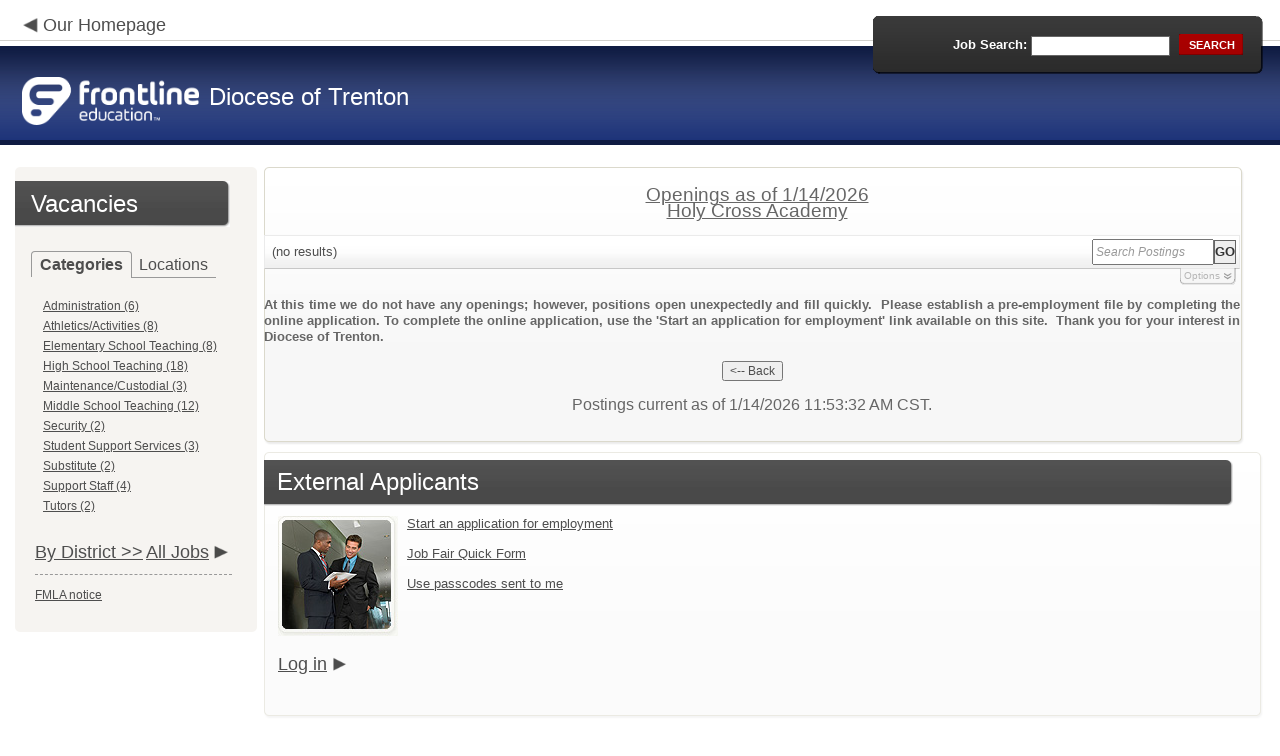

--- FILE ---
content_type: text/html; charset=utf-8
request_url: https://www.applitrack.com/dioceseoftrenton/onlineapp/default.aspx?choosedistrict=true&applitrackclient=47405
body_size: 10645
content:
<script type="text/javascript" src="https://ws.audioeye.com/ae.js"></script><script type="text/javascript" src="https://ws.audioeye.com/ae.js"></script>
<!DOCTYPE html>
<html lang="en">
<head><title>
	Diocese of Trenton - Frontline Recruitment
</title><meta http-equiv="Content-Type" content="text/html; charset=utf-8" /><meta name="Description" content="Frontline Recruiting and Hiring, Applicant Tracking for Educators. Online Job Employment Applications, Web Based Employment Applications for School Districts and Educational Institutions." /><script type="text/javascript" src="/dioceseoftrenton/ruxitagentjs_ICA7NVfghjoqrux_10305250107141607.js" data-dtconfig="rid=RID_888221505|rpid=462864382|domain=applitrack.com|reportUrl=/dioceseoftrenton/rb_bf28599crd|app=7927f457c7a0685b|owasp=1|featureHash=ICA7NVfghjoqrux|vcv=1|rdnt=1|uxrgce=1|cuc=xvf2dww8|mel=100000|dpvc=1|md=mdcc1=a#sk--user-info-title ^rb span.sk--user-name.fa-angle-up-after,mdcc2=cAdminUserID,mdcc3=cAPPLICANT|lastModification=1768310186258|tp=500,50,0|srbbv=2|agentUri=/dioceseoftrenton/ruxitagentjs_ICA7NVfghjoqrux_10305250107141607.js"></script><link href="/OLA2Common/onlineapp/StyleSheets/AppLandingStyle.css?v=17" rel="stylesheet" type="text/css" /><link href="/OLA2Common/onlineapp/StyleSheets/ADA.css?v=1" rel="stylesheet" type="text/css" /><link href="/OLA2Common/onlineapp/StyleSheets/Announcement.css" rel="stylesheet" type="text/css" /><link href="/JavaScript/fonts/font-awesome.min.css" rel="stylesheet" type="text/css" /></head>
<body id="default">
    <!-- Provide a header for screen readers -->
    <script type="text/javascript" src="/JavaScript/jQuery/jquery-1.8.2.min.js"></script>
    <script type="text/javascript" src="/OLA2Common/onlineapp/JavaScript/Announcement.js"></script>
    <h1 class="HiddenButReadable">Frontline Applicant Tracking - <span id="LblScreenReaderClientName">Diocese of Trenton</span></h1>
    <a class="skip-main" href="#ApplicantMain">Skip to main content</a>
    <form name="frmMain" method="post" action="./default.aspx?choosedistrict=true&amp;applitrackclient=47405" onsubmit="javascript:return WebForm_OnSubmit();" id="frmMain">
<div>
<input type="hidden" name="__EVENTTARGET" id="__EVENTTARGET" value="" />
<input type="hidden" name="__EVENTARGUMENT" id="__EVENTARGUMENT" value="" />
<input type="hidden" name="__VIEWSTATE" id="__VIEWSTATE" value="/[base64]/[base64]/[base64]/[base64]/[base64]/QXBwbGlUcmFja1Bvc3RpbmdTZWFyY2g9bG9jYXRpb246JTIyU2FpbnQrSmFtZXMrU2Nob29sJTIyHwEFFlNhaW50IEphbWVzIFNjaG9vbCAoNClkZAIJD2QWAgIBDw8WBB8IBUdkZWZhdWx0LmFzcHg/[base64]/QXBwbGlUcmFja1Bvc3RpbmdTZWFyY2g9bG9jYXRpb246JTIyU2FpbnQrTWFyeStvZit0aGUrTGFrZXMrU2Nob29sJTIyHwEFIlNhaW50IE1hcnkgb2YgdGhlIExha2VzIFNjaG9vbCAoMylkZAIND2QWAgIBDw8WBB8IBVJkZWZhdWx0LmFzcHg/QXBwbGlUcmFja1Bvc3RpbmdTZWFyY2g9bG9jYXRpb246JTIyU2FpbnQrUGF1bCtTY2hvb2wrLStCdXJsaW5ndG9uJTIyHwEFIlNhaW50IFBhdWwgU2Nob29sIC0gQnVybGluZ3RvbiAoMylkZAIOD2QWAgIBDw8WBB8IBVFkZWZhdWx0LmFzcHg/[base64]/////D2QFG0xpc3RWaWV3Sm9iQ2F0ZWdvcmllc05vTGluaw9nZAUUTGlzdFZpZXdGZWF0dXJlZEpvYnMPZ2QFEU11bHRpVmlld1BhZ2VNYWluDw9kAgFkBRVMaXN0Vmlld0pvYkNhdGVnb3JpZXMPFCsADmRkZGRkZGQ8KwALAAILZGRkZgL/////D2TcbxdiRt0mGhcjOCZ45hi8/5K/BcIIHFMpuA95hxF2vg==" />
</div>

<script type="text/javascript">
//<![CDATA[
var theForm = document.forms['frmMain'];
if (!theForm) {
    theForm = document.frmMain;
}
function __doPostBack(eventTarget, eventArgument) {
    if (!theForm.onsubmit || (theForm.onsubmit() != false)) {
        theForm.__EVENTTARGET.value = eventTarget;
        theForm.__EVENTARGUMENT.value = eventArgument;
        theForm.submit();
    }
}
//]]>
</script>


<script src="/dioceseoftrenton/WebResource.axd?d=629qferSN5B29IYHxQYhksPN-MFwwu_T9O9xECcd3dsT0PW5GmpcCoKMjrvcuxBQ1h6mmIK4OfoUenWB8HvtLDrlgPBqdhwAV_4Gu0wX_x41&amp;t=638901356248157332" type="text/javascript"></script>


<script src="/dioceseoftrenton/WebResource.axd?d=AcZfmznXbIwNgYXenLUG5nSqobclSP-fBanLL0HVZ-gsiQw7l8jv4fYZ1K6iL3aLXjTt-0A9FIla8bpDmvjykr4xDXu6NnOC45_W3Ztvb5g1&amp;t=638901356248157332" type="text/javascript"></script>
<script type="text/javascript">
//<![CDATA[
function WebForm_OnSubmit() {
if (typeof(ValidatorOnSubmit) == "function" && ValidatorOnSubmit() == false) return false;
return true;
}
//]]>
</script>

<div>

	<input type="hidden" name="__VIEWSTATEGENERATOR" id="__VIEWSTATEGENERATOR" value="C149F5AE" />
	<input type="hidden" name="__EVENTVALIDATION" id="__EVENTVALIDATION" value="/wEdAAVokleqtXr5tU18esu5YaUuvIcK0sl++1dnc5pNZ0fzucg6PccOveGWEsJ81cISLcxSgkecq/SPHtuAyPOxzyFsaxsGq0AWtDKEui7Wgr5DfA8EgfR0Ve70VhdLPCAAnQf596CmoxW72otjGzNAwC8l" />
</div>
    <div id="main">
        
        <!--header -->
        <div id="header" style="background-color:#1c3278;">
            <div class="container">
                <div class="left">
                    <img class="link-arrow" src="/OLA2Common/OnlineApp/images/left-facing-arrow.png" alt='' style="margin-top:.3%;width:1.5em;"/>
                    <h2 style="display: inline; font-size: 18px;">
                        <a href="http://dioceseoftrenton.org/" id="HrefClientHomePage">Our Homepage</a>
                    </h2>
                    <br />
                    <div class="logo" role="banner">
                        <a href="default.aspx">
                            <img src='/OLA2Common/OnlineApp/images/atLogo.png' id='HeaderLogoLeft' alt='Frontline Education logo, home page' style='float: left; margin-top: 5px; padding-right: 10px;'/>
                            </a><span id="LbLHeaderClientName" style="padding-top: 15px; float: left; display: block;">Diocese of Trenton</span><br />

                    </div>
                </div>
                <div class="right">
                    <div id="SearchFormDiv" role="search">
                        <div class="right-bg">
                            <div class="left-bg">
                                <div class="rowi">
                                    <label for="AppliTrackPostingSearch">Job Search:</label>
                                    <input name="AppliTrackPostingSearch" type="text" id="AppliTrackPostingSearch" class="input" />
                                    <a id="LnkBtnSearch" class="button" href="javascript:__doPostBack(&#39;LnkBtnSearch&#39;,&#39;&#39;)"><span><span>search</span></span></a>
                                </div>
                            </div>
                        </div>
                    </div>
                </div>
            </div>
        </div>
        <!--header end-->
        <div id="content">
            <div class="container">
                <div class="sidebar">
                    <div class="box">
                        <div class="corner-bottom-left">
                            <div class="corner-top-right">
                                <div class="corner-top-left">
                                    <div class="indent">
                                        <div class="container2"  role="navigation">
                                            <!-- featured job section - shown when there are featured jobs -->
                                            
                                            <h2 class="title1">
                                                <span id="VacanciesHeader">Vacancies</span></h2>
                                            
                                                    <!-- category and location section - shown when there are more than five jobs -->
                                                    <div id="DivCategoryAndLocations">
                                                        <div id="DivCatLocTabs">
                                                            <ul>
                                                                <li class="active"><a href="#DivCategoriesSection" id="CategoriesTabLink" data-tab="DivCategoriesSection" role="tab">Categories</a></li>
                                                                <li><a href="#DivLocationsSection" id="LocationsTabLink" data-tab="DivLocationsSection" role="tab">Locations</a></li>
                                                            </ul>
                                                            <br />
                                                        </div>
                                                        <div id="DivCategoriesSection" class="tab-content active">
                                                            
                                                                    <ul>
                                                                        
                                                                    <li><a id="ListViewJobCategories_ctrl0_CatLnk" href="default.aspx?Category=Administration">Administration (6)</a></li>
                                                                
                                                                    <li><a id="ListViewJobCategories_ctrl1_CatLnk" href="default.aspx?Category=Athletics%2fActivities">Athletics/Activities (8)</a></li>
                                                                
                                                                    <li><a id="ListViewJobCategories_ctrl2_CatLnk" href="default.aspx?Category=Elementary+School+Teaching">Elementary School Teaching (8)</a></li>
                                                                
                                                                    <li><a id="ListViewJobCategories_ctrl3_CatLnk" href="default.aspx?Category=High+School+Teaching">High School Teaching (18)</a></li>
                                                                
                                                                    <li><a id="ListViewJobCategories_ctrl4_CatLnk" href="default.aspx?Category=Maintenance%2fCustodial">Maintenance/Custodial (3)</a></li>
                                                                
                                                                    <li><a id="ListViewJobCategories_ctrl5_CatLnk" href="default.aspx?Category=Middle+School+Teaching">Middle School Teaching (12)</a></li>
                                                                
                                                                    <li><a id="ListViewJobCategories_ctrl6_CatLnk" href="default.aspx?Category=Security">Security (2)</a></li>
                                                                
                                                                    <li><a id="ListViewJobCategories_ctrl7_CatLnk" href="default.aspx?Category=Student+Support+Services">Student Support Services (3)</a></li>
                                                                
                                                                    <li><a id="ListViewJobCategories_ctrl8_CatLnk" href="default.aspx?Category=Substitute">Substitute (2)</a></li>
                                                                
                                                                    <li><a id="ListViewJobCategories_ctrl9_CatLnk" href="default.aspx?Category=Support+Staff">Support Staff (4)</a></li>
                                                                
                                                                    <li><a id="ListViewJobCategories_ctrl10_CatLnk" href="default.aspx?Category=Tutors">Tutors (2)</a></li>
                                                                
                                                                    </ul>
                                                                
                                                        </div>
                                                        <div id="DivLocationsSection" class="tab-content">
                                                            <label for="TxtZipCode">Search by Zip Code:</label>
                                                            <input name="TxtZipCode" type="text" id="TxtZipCode" onkeypress="return ZipCode_OnKeyPress()" style="width:69px;" />
                                                            <span id="TxtZipCodeRequired" style="color:Red;visibility:hidden;">*</span>
                                                            <span id="regZip" style="color:Red;visibility:hidden;">Invalid zipcode</span>
                                                            <input type="submit" name="BtnZip" value="Search" onclick="javascript:WebForm_DoPostBackWithOptions(new WebForm_PostBackOptions(&quot;BtnZip&quot;, &quot;&quot;, true, &quot;Zip&quot;, &quot;&quot;, false, false))" id="BtnZip" style="display: none;" />
                                                            
                                                                    <ul>
                                                                        
                                                                    <li><a id="ListViewJobLocations_ctrl0_HyperLinkLocation" href="default.aspx?AppliTrackPostingSearch=location:%22Notre+Dame+High+School%22">Notre Dame High School (7)</a></li>
                                                                
                                                                    <li><a id="ListViewJobLocations_ctrl1_HyperLinkLocation" href="default.aspx?AppliTrackPostingSearch=location:%22Our+Lady+of+Good+Counsel+School%22">Our Lady of Good Counsel School (1)</a></li>
                                                                
                                                                    <li><a id="ListViewJobLocations_ctrl2_HyperLinkLocation" href="default.aspx?AppliTrackPostingSearch=location:%22Red+Bank+Catholic+High+School%22">Red Bank Catholic High School (24)</a></li>
                                                                
                                                                    <li><a id="ListViewJobLocations_ctrl3_HyperLinkLocation" href="default.aspx?AppliTrackPostingSearch=location:%22Sacred+Heart+School%22">Sacred Heart School (3)</a></li>
                                                                
                                                                    <li><a id="ListViewJobLocations_ctrl4_HyperLinkLocation" href="default.aspx?AppliTrackPostingSearch=location:%22Saint+Catharine+School%22">Saint Catharine School (2)</a></li>
                                                                
                                                                    <li><a id="ListViewJobLocations_ctrl5_HyperLinkLocation" href="default.aspx?AppliTrackPostingSearch=location:%22Saint+Dominic+School%22">Saint Dominic School (2)</a></li>
                                                                
                                                                    <li><a id="ListViewJobLocations_ctrl6_HyperLinkLocation" href="default.aspx?AppliTrackPostingSearch=location:%22Saint+Gregory+the+Great+Academy%22">Saint Gregory the Great Academy (2)</a></li>
                                                                
                                                                    <li><a id="ListViewJobLocations_ctrl7_HyperLinkLocation" href="default.aspx?AppliTrackPostingSearch=location:%22Saint+James+School%22">Saint James School (4)</a></li>
                                                                
                                                                    <li><a id="ListViewJobLocations_ctrl8_HyperLinkLocation" href="default.aspx?AppliTrackPostingSearch=location:%22Saint+Jerome+School%22">Saint Jerome School (1)</a></li>
                                                                
                                                                    <li><a id="ListViewJobLocations_ctrl9_HyperLinkLocation" href="default.aspx?AppliTrackPostingSearch=location:%22Saint+Joan+of+Arc+School%22">Saint Joan of Arc School (1)</a></li>
                                                                
                                                                    <li><a id="ListViewJobLocations_ctrl10_HyperLinkLocation" href="default.aspx?AppliTrackPostingSearch=location:%22Saint+Leo+the+Great+School%22">Saint Leo the Great School (1)</a></li>
                                                                
                                                                    <li><a id="ListViewJobLocations_ctrl11_HyperLinkLocation" href="default.aspx?AppliTrackPostingSearch=location:%22Saint+Mary+of+the+Lakes+School%22">Saint Mary of the Lakes School (3)</a></li>
                                                                
                                                                    <li><a id="ListViewJobLocations_ctrl12_HyperLinkLocation" href="default.aspx?AppliTrackPostingSearch=location:%22Saint+Paul+School+-+Burlington%22">Saint Paul School - Burlington (3)</a></li>
                                                                
                                                                    <li><a id="ListViewJobLocations_ctrl13_HyperLinkLocation" href="default.aspx?AppliTrackPostingSearch=location:%22Saint+Paul+School+-+Princeton%22">Saint Paul School - Princeton (1)</a></li>
                                                                
                                                                    <li><a id="ListViewJobLocations_ctrl14_HyperLinkLocation" href="default.aspx?AppliTrackPostingSearch=location:%22Saint+Peter+School%22">Saint Peter School (3)</a></li>
                                                                
                                                                    <li><a id="ListViewJobLocations_ctrl15_HyperLinkLocation" href="default.aspx?AppliTrackPostingSearch=location:%22Saint+Raphael+School%22">Saint Raphael School (1)</a></li>
                                                                
                                                                    <li><a id="ListViewJobLocations_ctrl16_HyperLinkLocation" href="default.aspx?AppliTrackPostingSearch=location:%22Saint+Rose+High+School%22">Saint Rose High School (9)</a></li>
                                                                
                                                                    </ul>
                                                                
                                                        </div>
                                                    </div>
                                                
                                            <!-- left section footer -->
                                            <a href="default.aspx?choosedistrict=true" id="HrefByDistrict" class="link">
                                                By District &gt;&gt;</a> <a href="default.aspx?all=1" id="HrefAllJob" class="link">All Jobs</a>
                                            <img class="link-arrow" src='/OLA2Common/OnlineApp/images/right-facing-arrow.png' alt='' style="margin-top:14.5%;width:1.4em"/>
                                            <div id="FMLANotice" style="margin-top: 10px; border-top: 1px dashed #999; padding-top: 10px;">
                                                <a id="FmlaNoticeLink" href="http://www.applitrack.com/pdfs/fmlaPoster2023.pdf">FMLA notice</a>
                                            </div>
                                        </div>
                                    </div>
                                </div>
                            </div>
                        </div>
                    </div>
                </div>
                <div class="site-content">
                    <div class="indent" role="main">
                        <div class="box2">
                            <div class="tail-right">
                                <div class="tail-left">
                                    <div class="tail-top">
                                        <div class="corner-bottom-right">
                                            <div class="corner-bottom-left">
                                                <div class="corner-top-right">
                                                    <div class="corner-top-left">
                                                        <div class="box-indent">
                                                            
                                                                    <!--COPY FROM HERE-->
                                                                    <script type="text/javascript">
                                                                        var targetURL = "jobpostings/Output.asp"
                                                                        var Search = location.search
                                                                        if (Search == "") { Search = "?" } else { Search += "&" }
                                                                        //Search += "nocss=1"
                                                                        ScriptLoc = targetURL + Search
                                                                        document.write('<scr' + 'ipt type="text/javascript" src="' + ScriptLoc + '"></scr' + 'ipt>')
                                                                    </script>
                                                                    <noscript>
                                                                        <a href="view.asp?embed=1">Click here to view the Job Postings.</a></noscript>
                                                                    <!--TO HERE-->
                                                                
                                                        </div>
                                                    </div>
                                                </div>
                                            </div>
                                        </div>
                                    </div>
                                </div>
                            </div>
                        </div>
                        <div class="padding2">
                            <div class="container">
                                <div id="ExternalApplicantsContainer" class="col-1" style="width:100%;">
                                    <div class="box3 col-pad maxheight">
                                        <div class="tail-right maxheight">
                                            <div class="tail-left maxheight">
                                                <div class="tail-top maxheight">
                                                    <div class="corner-bottom-right maxheight">
                                                        <div class="corner-bottom-left maxheight">
                                                            <div class="corner-top-right maxheight">
                                                                <div class="corner-top-left maxheight">
                                                                    <div class="box-indent">
                                                                        <div class="container2" id="ApplicantMain" tabindex="-1">
                                                                            <h2 class="title2">
                                                                                <span id="ExternalApplicantsTitle">External Applicants</span></h2>
                                                                            <div id="DivExternalImage">
                                                                                <img alt="" src="/OLA2Common/onlineapp/images/page1-img2.jpg" class="imgindent" />
                                                                            </div>
                                                                            <div id="ExternalStartDiv">
                                                                                <a href="javascript:void(openAppWindow('_application.aspx?starting=true'))" id="ExternalStartLink">Start an application for employment</a><br />
                                                                                <br />
                                                                            </div>
                                                                            <div id="JobFairQuickFormDiv">
                                                                                <a href="javascript:void(openAppWindow('appFramesetJobFair.asp'))" id="JobFairQuickFormLink">Job Fair Quick Form</a><br />
                                                                                <br />
                                                                            </div>
                                                                            <div id="PasscodesDiv">
                                                                                <a href="javascript:void(openAppWindow('0usePasscodes.asp'))" id="PasscodesLink">Use passcodes sent to me</a></div>
                                                                            <div class="clear">
                                                                            </div>
                                                                            <a href="javascript:void(openAppWindow('_application.aspx?login=true'))" id="ExternalLoginLink" class="link">Log in</a>
                                                                            <img class="link-arrow" src='/OLA2Common/OnlineApp/images/right-facing-arrow.png' alt=''/>
                                                                        </div>
                                                                    </div>
                                                                </div>
                                                            </div>
                                                        </div>
                                                    </div>
                                                </div>
                                            </div>
                                        </div>
                                    </div>
                                </div>
                                
                            </div>
                        </div>
                        <div class="indent1">
                            <div id="DivTechHelpText"><h2>Need Help?</h2><br/>We're here to help!  For questions regarding position qualifications or application procedures, please contact Diocese of Trenton directly.<br/><br/>For technical questions regarding the Applicant Tracking system, please contact the Applicant Tracking help desk using the Request Technical Help link below.</div>
                            <a id="TechHelpLink" class="link" href="https://talent-help.frontlineeducation.com/hc/en-us">Request Technical Help</a>
                            <img class="link-arrow" src='/OLA2Common/OnlineApp/images/right-facing-arrow.png' alt='' style="margin-top:1.9em; width:1.5em;"/>
                        </div>
                    </div>
                </div>
            </div>
        </div>
        <!--footer -->
        <div id="footer" role="contentinfo">
            Powered by Frontline Recruiting and Hiring &copy;
            <ul id="contactInfo" class="menu">
            <li><a href='http://dioceseoftrenton.org/' target='_blank'>Diocese of Trenton</a></li><li><a href='https://maps.google.com/?q=loc:701 Lawrence Rd  Lawrence Township, NJ 08648' target='_blank'>701 Lawrence Rd </a><li>Lawrence Township, NJ 08648</li><li><a href='https://app.frontlineeducation.com' target='_blank'>Admin Login</a></ul>
        </div>
        <!--footer end-->
    </div>
    <script type="text/javascript">
        $(document).ready(function load() {
            setTabRoles();

            var url = '' + window.location.search
            if (url.indexOf("location") > 0) {
                switchTabs($("#LocationsTabLink"), false);
            } else {
                switchTabs($("#CategoriesTabLink"), false);
            }
        });

        function setTabRoles() {
            // For each individual tab DIV, set aria-hidden attribute (hidden via CSS rule)
            $(".tab-content").attr("aria-hidden", "true");

            // Get the list of tab links
            var tabList = $("#DivCatLocTabs ul")
            tabList.attr("role", "tablist");

            // For each item in the tabs list...
            $(tabList).find("li > a").each(
                function (a) {
                    var tab = $(this)
                    // Assign aria-selected attribute to the tab control, but do not remove the href
                    tab.attr("aria-selected", "false").parent().attr("role", "presentation");

                    // Assign aria attribute to the relevant tab panel
                    $("#" + tab.attr("data-tab")).attr("aria-labelledby", tab.attr("id"));

                    // Set the click event for each tab link
                    tab.click(function (e) { e.preventDefault(); switchTabs(tab, true); });

                });

            // Set keydown events on tabList item for navigating tabs
            $(tabList).delegate("a", "keydown",
                function (e) {
                    var tab = $(this);

                    switch (e.which) {
                        case 37: case 38:
                            if (tab.parent().prev().length != 0) {
                                tab.parent().prev().find("> a").click();
                            } else {
                                $(tabList).find("li:last > a").click();
                            }
                            break;
                        case 39: case 40:
                            if (tab.parent().next().length != 0) {
                                tab.parent().next().find("> a").click();
                            } else {
                                $(tabList).find("li:first > a").click();
                            }
                            break;
                    }
                }
            );
        }

        function switchTabs(tab, manualClick) {
            // Change state of previously selected tabList item
            $("#DivCatLocTabs ul").find("> li.active").removeClass("active").find("> a").attr("aria-selected", "false");

            // Hide previously selected tab panel
            $(".tab-content:visible").attr("aria-hidden", "true").removeClass("active");

            // Show newly selected tab panel
            $("#" + tab.attr("data-tab")).attr("aria-hidden", "false").addClass("active");

            // Set state of newly selected tab list item
            tab.attr("aria-selected", "true").parent().addClass("active");

            //Set focus to the first heading in the newly revealed tab content
            if(manualClick) {
                $("#" + tab.attr("data-tab")).find("a, input").first().attr("tabindex", -1).focus();
            }

        }

        function centerWin(zwidth, zheight) {
            var winHeight
            var winWidth
            winHeight = screen.availHeight
            winWidth = screen.width
            if (zwidth > winWidth) { zwidth = winWidth }
            if (zheight > winHeight) { zheight = winHeight }
            zleft = parseInt((winWidth / 2) - (zwidth / 2))
            if (zleft < 10) { zleft = 0 }
            ztop = parseInt((winHeight / 2) - (zheight / 2))
            if (ztop < 25) { ztop = 0 }
            var x = "width=" + zwidth + ",height=" + zheight + ",left=" + zleft + ",top=" + ztop
            return x
        }

        var win
        function openAppWindow(URL) {
            win = window.open(URL, "applyFor", "location=no,resizable=yes,scrollbars=yes," + centerWin(920, 650))
            win.focus()
        }

        function ZipCode_OnKeyPress() {
            if (window.event.keyCode == 13) {
                if (Page_ClientValidate("Zip")) {
                    document.getElementById("BtnZip").click()
                }
            }
        }


    </script>
    <div id="DivHiddenFooter" style="display: none;">Powered by Frontline Technologies - AppliTrack, Applicant Tracking for Educators. Online Job Employment Applications, Web Based Employment Applications for School Districts and Educational Institutions - <a href='http://www.aspexsolutions.com/'>www.aspexsolutions.com</a><br />You can also view <a href='http://www.k12jobspot.com/NJ-teaching-jobs'>NJ Teaching Jobs</a> at www.k12jobspot.com. K12JobSpot is a site that has thousands of teaching jobs - all from AppliTrack school districts.</div>
    
<script type="text/javascript">
//<![CDATA[
var Page_Validators =  new Array(document.getElementById("TxtZipCodeRequired"), document.getElementById("regZip"));
//]]>
</script>

<script type="text/javascript">
//<![CDATA[
var TxtZipCodeRequired = document.all ? document.all["TxtZipCodeRequired"] : document.getElementById("TxtZipCodeRequired");
TxtZipCodeRequired.controltovalidate = "TxtZipCode";
TxtZipCodeRequired.errormessage = "*";
TxtZipCodeRequired.validationGroup = "Zip";
TxtZipCodeRequired.evaluationfunction = "RequiredFieldValidatorEvaluateIsValid";
TxtZipCodeRequired.initialvalue = "";
var regZip = document.all ? document.all["regZip"] : document.getElementById("regZip");
regZip.controltovalidate = "TxtZipCode";
regZip.errormessage = "Invalid zipcode";
regZip.validationGroup = "Zip";
regZip.evaluationfunction = "RegularExpressionValidatorEvaluateIsValid";
regZip.validationexpression = "\\d{5}-?(\\d{4})?$";
//]]>
</script>


<script type="text/javascript">
//<![CDATA[

var Page_ValidationActive = false;
if (typeof(ValidatorOnLoad) == "function") {
    ValidatorOnLoad();
}

function ValidatorOnSubmit() {
    if (Page_ValidationActive) {
        return ValidatorCommonOnSubmit();
    }
    else {
        return true;
    }
}
        //]]>
</script>
</form>

</body>
</html>
